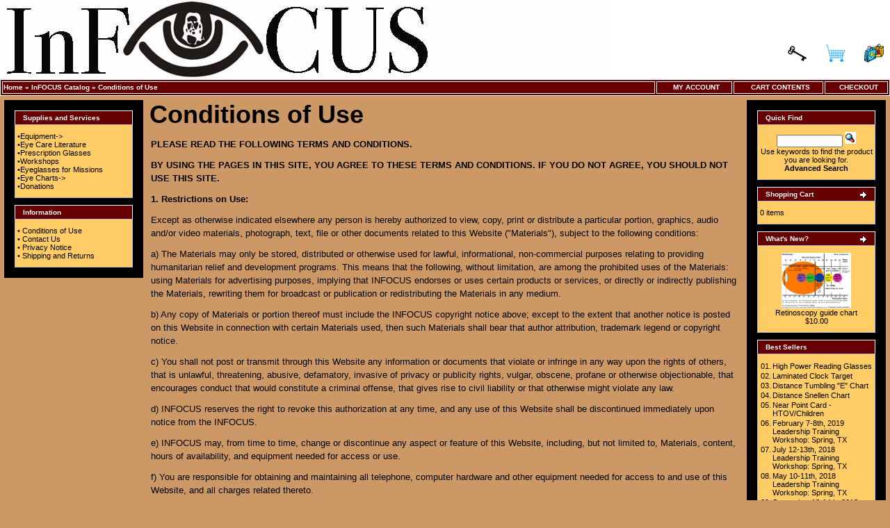

--- FILE ---
content_type: text/html
request_url: https://id34108.securedata.net/infocusonline.org/merchantmanager/view_information.php?pId=3
body_size: 10013
content:

<!doctype html public "-//W3C//DTD HTML 4.01 Transitional//EN">
<html HTML_PARAMS>
<head>
<meta name="keywords" content="Eye Care, Eyecare, InFOCUS, In Focus, Primary Eye Care, Focometer, Eye Chart, Vision Station, Vision Correction, Vision Mission, Focometry, eyeglass, eyeglasses, eye exam, eye health, healthy eyes, Interprofessional Fostering of Ophthalmic Care for Underserved Sectors, refracting device, eyeglass frames, glasses frame, Training Workshop, Houston Eye Care, Ian Berger, Joey Dollak, cheap eyeglasses, low-cost glasses, free eye care">
<meta name="description" content="InFOCUS is a non-profit organization with a mission to help disadvantaged people get the eye care and eyeglasses they need to lead healthy and productive lives.">
<meta http-equiv="Content-Type" content="text/html; charset=iso-8859-1">
<title>InFOCUS - Promoting Eye Care for All</title>
<style>
.boxText {
  font-family: Verdana, Arial, sans-serif;
  font-size: 11px;
  font-weight: normal;
  font-style: normal;
  text-decoration: none;
  color: #000000;
}
.errorBox {
  font-family: Verdana, Arial, sans-serif;
  font-size: 10px;
  background: #ffb3b5;
  font-weight: bold;
}
.stockWarning {
  font-family: Verdana, Arial, sans-serif;
  font-size: 10px;
  color: #cc0033;
}
BODY {
  background: #cc9966;
  color: #000000;
  margin: 0px;
  font-family: Verdana, Arial, sans-serif;
  font-size: 28px;
  font-weight: normal;
  font-style: normal;
  text-decoration: none;
}
A {
  color: #000000;
  text-decoration: blink;
}
A:hover {
  color: #cc3300;
  text-decoration: blink;
}
FORM {
  display: inline;
}
TR.header {
  background: #ffffff;
  padding-left: 20px;
}
TD.headerNavigation {
  font-family: Verdana, Arial, sans-serif;
  font-size: 10px;
  background: #660000;
  color: #ffffff;
  font-weight: bold;
  height: 18px;
  border: 1px solid #FFFFFF;
}
A.headerNavigation {
  color: #FFFFFF;
}
A.headerNavigation:hover {
  color: #ffffff;
}
TR.headerError {
  background: #ff0000;
}
TD.headerError {
  font-family: Tahoma, Verdana, Arial, sans-serif;
  font-size: 12px;
  background: #ff0000;
  color: #ffffff;
  font-weight: bold;
  text-align: center;
}
TR.headerInfo {
  background: #00ff00;
}
TD.headerInfo {
  font-family: Tahoma, Verdana, Arial, sans-serif;
  font-size: 12px;
  background: #00ff00;
  color: #ffffff;
  font-weight: bold;
  text-align: center;
}
TR.footer {
  background: #bbc3d3;
}
TD.footer {
  font-family: Verdana, Arial, sans-serif;
  font-size: 10px;
  background: #660000;
  color: #ffffff;
  font-weight: bold;
  height: 18px;
}
.infoBox {
  background: #b6b7cb;
}
.infoBoxContents {
  background: #ffcc66;
  font-family: Verdana, Arial, sans-serif;
  font-size: 10px;
}
.infoBoxNotice {
  background: #FF8E90;
}
.infoBoxNoticeContents {
  background: #FFE6E6;
  font-family: Verdana, Arial, sans-serif;
  font-size: 10px;
}
TD.infoBoxHeading {
  font-family: Verdana, Arial, sans-serif;
  font-size: 10px;
  font-weight: bold;
  background: #660000;
  color: #ffffff;
  text-decoration: none;
  font-style: normal;
  border-top: 1px solid #FFFFFF;
  padding-top: 4px;
  padding-bottom: 4px;
}
TR.productListing-odd {
  background: #cccc99;
}
TR.productListing-even {
  background: #ffcc99;
}
TD.productListing-data {
  font-family: Verdana, Arial, sans-serif;
  font-size: 22px;
}
A.pageResults {
  color: #0000FF;
}
A.pageResults:hover {
  color: #0000FF;
  background: #FFFF33;
}
TD.pageHeading {
  font-family: Tahoma, Verdana, Arial, sans-serif;
  font-size: 36px;
  font-weight: bolder;
  color: #000000;
  font-style: normal;
  text-decoration: none;
}
DIV.pageHeading {
  font-family: Verdana, Arial, sans-serif;
  font-size: 20px;
  font-weight: bold;
  color: #9a9a9a;
}
TD.main {
  font-family: Verdana, Arial, sans-serif;
  font-size: 11px;
  line-height: 1.5;
}
P.main {
  font-family: Verdana, Arial, sans-serif;
  font-size: 11px;
  line-height: 1.5;
  font-weight: normal;
}
TD.smallText {
  font-family: Verdana, Arial, sans-serif;
  font-size: 10px;
  background: #cccc99;
}
SPAN.smallText {
  font-family: Verdana, Arial, sans-serif;
  font-size: 10px;
}
P.smallText {
  font-family: Verdana, Arial, sans-serif;
  font-size: 10px;
}
TD.fieldKey {
  font-family: Verdana, Arial, sans-serif;
  font-size: 12px;
  font-weight: bold;
}
TD.fieldValue {
  font-family: Verdana, Arial, sans-serif;
  font-size: 12px;
}
TD.tableHeading {
  font-family: Verdana, Arial, sans-serif;
  font-size: 12px;
  font-weight: bold;
}
SPAN.newItemInCart {
  font-family: Verdana, Arial, sans-serif;
  font-size: 10px;
  color: #ff0000;
}
CHECKBOX {
  font-family: Verdana, Arial, sans-serif;
  font-size: 11px;
}
INPUT {
  font-family: Verdana, Arial, sans-serif;
  font-size: 11px;
}
RADIO {
  font-family: Verdana, Arial, sans-serif;
  font-size: 11px;
}
SELECT {
  font-family: Verdana, Arial, sans-serif;
  font-size: 11px;
}
TEXTAREA {
  width: 100%;
  font-family: Verdana, Arial, sans-serif;
  font-size: 11px;
}
TD.formAreaTitle {
  font-family: Tahoma, Verdana, Arial, sans-serif;
  font-size: 12px;
  font-weight: bold;
}
SPAN.markProductOutOfStock {
  font-family: Tahoma, Verdana, Arial, sans-serif;
  font-size: 12px;
  color: #c76170;
  font-weight: bold;
}
SPAN.productSpecialPrice {
  font-family: Verdana, Arial, sans-serif;
  color: #ff0000;
}
SPAN.errorText {
  font-family: Verdana, Arial, sans-serif;
  color: #ff0000;
}
.moduleRowOver {
  background-color: #D7E9F7;
  cursor: hand;
}
.moduleRowSelected {
  background-color: #E9F4FC;
}
.checkoutBarFrom {
  font-family: Verdana, Arial, sans-serif;
  font-size: 10px;
  color: #8c8c8c;
}
.checkoutBarTo {
  font-family: Verdana, Arial, sans-serif;
  font-size: 10px;
  color: #8c8c8c;
}
.checkoutBarCurrent {
  font-family: Verdana, Arial, sans-serif;
  font-size: 10px;
  color: #000000;
}
.messageBox {
  font-family: Verdana, Arial, sans-serif;
  font-size: 10px;
}
.messageStackError {
  font-family: Verdana, Arial, sans-serif;
  font-size: 10px;
  background-color: #ffb3b5;
}
.messageStackWarning {
  font-family: Verdana, Arial, sans-serif;
  font-size: 10px;
  background-color: #ffb3b5;
}
.messageStackSuccess {
  font-family: Verdana, Arial, sans-serif;
  font-size: 10px;
  background-color: #99ff00;
}
.inputRequirement {
  font-family: Verdana, Arial, sans-serif;
  font-size: 10px;
  color: #ff0000;
}
TD.mainWelcome {
  color: #000000;
  font-family: Verdana, Arial, sans-serif;
  font-size: 12px;
  font-weight: normal;
  font-style: normal;
  text-decoration: none;
}
TD.mainNewAcctSuccess {
  color: #000000;
  font-family: Verdana, Arial, sans-serif;
  font-size: 10px;
  font-weight: normal;
  font-style: normal;
  text-decoration: none;
}
TD.mainCheckoutSuccess {
  color: #000000;
  font-family: Verdana, Arial, sans-serif;
  font-size: 10px;
  font-weight: normal;
  font-style: normal;
  text-decoration: none;
}
TD.pageHeadingLogin {
  color: #9a9a9a;
  font-family: Verdana, Arial, sans-serif;
  font-size: 20px;
  font-weight: normal;
  font-style: normal;
  text-decoration: none;
}
TABLE.navLeft {
  background: #000000;
  padding-top: 10px;
  padding-left: 10px;
  padding-right: 10px;
  padding-bottom: 10px;
  vertical-align: top;
  width: 200px;
}
TABLE.navRight {
  background: #000000;
  vertical-align: top;
  padding-top: 10px;
  padding-left: 10px;
  padding-right: 10px;
  padding-bottom: 10px;
  width: 200px;
}
A.headerNavMyAccount {
  color: #FFFFFF;
  font-family: Verdana, Arial, sans-serif;
  font-size: 10px;
  font-weight: bold;
  font-style: normal;
  text-decoration: none;
  background-color: #660000;
  border: 1px;
  solid: #FFFFFF;
  text-align: center;
  text-transform: uppercase;
}
A.headerNavMyAccount:hover {
  color: #00ff00;
}
A.headerNavCart {
  color: #FFFFFF;
  font-family: Verdana, Arial, sans-serif;
  font-size: 10px;
  font-weight: bold;
  font-style: normal;
  text-decoration: none;
  background-color: #660000;
  border: 1px;
  solid: #FFFFFF;
  text-align: center;
  text-transform: uppercase;
}
A.headerNavCart:hover {
  color: #00ff00;
}
A.headerNavCheckout {
  color: #FFFFFF;
  font-family: Verdana, Arial, sans-serif;
  font-size: 10px;
  font-weight: bold;
  font-style: normal;
  text-decoration: none;
  background-color: #660000;
  border: 1px;
  solid: #FFFFFF;
  text-align: center;
  text-transform: uppercase;
}
A.headerNavCheckout:hover {
  color: #00ff00;
}
A.headerNavLogout {
  color: #FFFFFF;
  font-family: Verdana, Arial, sans-serif;
  font-size: 10px;
  font-weight: bold;
  font-style: normal;
  text-decoration: none;
}
A.headerNavLogout:hover {
  color: #FFFFFF;
}
TD.bottom {
  font-family: Verdana, Arial, sans-serif;
  font-size: 10px;
  background: #ffffff;
  color: #000000;
  font-weight: bold;
}
.bodyHeader {
  font-family: Verdana, Arial, sans-serif;
  font-size: 11px;
  font-weight: bold;
  font-style: normal;
  text-decoration: none;
  color: #ffffff;
  background: #660000;
}
.acctInfoMain {
  font-family: Verdana, Arial, sans-serif;
  font-size: 10px;
  font-weight: normal;
  font-style: normal;
  text-decoration: none;
  color: #000000;
}
.acctInfoHeader {
  font-family: Verdana, Arial, sans-serif;
  font-size: 10px;
  font-weight: bold;
  font-style: normal;
  text-decoration: none;
  color: #000000;
}
.error_row {
  background-color: #FFCCCC;
}
IMG.headerImage {
  visibility: hidden;
  width: 0px;
  height: 0px;
}
td.boxBorder {
  padding: 1px;
  background-color: #ffffff;
  border: 1px solid #FFFFFF;
}
TD.infoBoxHeadingLeft {
  background: #660000;
  border-top: 1px solid #FFFFFF;
  border-left: 1px solid #FFFFFF;
}
TD.infoBoxHeadingRight {
  background: #660000;
  border-top: 1px solid #FFFFFF;
  border-right: 1px solid #FFFFFF;
}
TABLE.headerNavigation {
  height: 18px;
  background-color: #660000;
  font-weight: bold;
  border: 1px solid #FFFFFF;
  color: #FFFFFF;
  width: 100%;
}
IMG.thumbnailImage {
  border: 0;
  width: 100px;
  height: 80px;
}
IMG.pageHeadingImage {
  border: 0;
  width: 70px;
  height: 50px;
}
IMG.categoryImage {
  border: 0;
  width: 120px;
  height: 100px;
}
IMG.subcategoryImage {
  border: 0;
  width: 250px;
  height: 200px;
}
IMG.mainProductImage {
  border: 0;
  width: 300px;
  height: 170px;
}
</style>
</head>
<body marginwidth="0" marginheight="0" topmargin="0" bottommargin="0" leftmargin="0" rightmargin="0">
<!-- page.top //-->
<table border="0" width="100%" cellspacing="0" cellpadding="0">
  <tr class="header">
    <td align="left" valign="middle"><a href="https://id34108.securedata.net/infocusonline.org/merchantmanager/index.php"><img src="images/uploads/INFOCUS_VISION_CENTER_JPEG.jpg" border="0" alt=""></a></td>
    <td align="right" valign="bottom" nowrap width="125">
            <table border="0" cellspacing="0" cellpadding="0">
            <tr>
                <td align="right" valign="bottom">
                    
                <td align="right" valign="bottom">
                              <a href="https://id34108.securedata.net/infocusonline.org/merchantmanager/account.php"><img src="images/user_gallery/icon/accountlogin.gif" border="0" alt=""></a>&nbsp;&nbsp;</td>
                <td align="right" valign="bottom">
                              <a href="https://id34108.securedata.net/infocusonline.org/merchantmanager/shopping_cart.php"><img src="images/user_gallery/icon/shoppingcart_icon.gif" border="0" alt=""></a>&nbsp;&nbsp;</td>
                <td align="right" valign="bottom">
                              <a href="https://id34108.securedata.net/infocusonline.org/merchantmanager/checkout_shipping.php"><img src="images/hw_gallery/icon/header_cart.gif" border="0" alt=""></a>&nbsp;&nbsp;                </td>
            </tr>
        </table>
        &nbsp;
    </td>
  </tr>
</table>
<!-- page.top_eof //-->

<!-- page.main.top //-->
<table border="0" width="100%" cellspacing="0" cellpadding="0">
  <tr>
    <td>
      <!--table border="0" width="100%" cellspacing="1" cellpadding="2"-->
      <table border="0" class="headerNavigation">
      <tr>
        <td class="headerNavigation" align="left"><a href="https://id34108.securedata.net/infocusonline.org/merchantmanager/index.php" class="headerNavigation">Home</a> &raquo; <a href="https://id34108.securedata.net/infocusonline.org/merchantmanager/index.php?cPath=0" class="headerNavigation">InFOCUS Catalog</a> &raquo; <a href="https://id34108.securedata.net/infocusonline.org/merchantmanager/view_information.php?pId=3" class="headerNavigation">Conditions of Use</a>&nbsp;</td>

                    
            
                            <td align="center" valign="middle" class="headerNavigation" width="105" NOWRAP>
                    <a href="https://id34108.securedata.net/infocusonline.org/merchantmanager/account.php" class="headerNavMyAccount"><img src="images/icn_lock.gif" width="16" height="16" border="0" align="absmiddle" class="headerImage"> &nbsp;My Account</a>
                </td>
            
        <td align="center" valign="middle" class="headerNavigation" width="125" NOWRAP>
            <a href="https://id34108.securedata.net/infocusonline.org/merchantmanager/shopping_cart.php" class="headerNavCart"><img src="images/icn_cart.gif" width="16" height="16" border="0" align="absmiddle" class="headerImage"> &nbsp;Cart Contents</a>
        </td>
            
        <td align="center" valign="middle" class="headerNavigation" width="87" NOWRAP>
            <a href="https://id34108.securedata.net/infocusonline.org/merchantmanager/checkout_shipping.php" class="headerNavCheckout"><img src="images/icn_check.gif" width="16" height="16" border="0" align="absmiddle" class="headerImage"> &nbsp;Checkout</a>
        </td>
              </tr>
      </table>
    </td>
  </tr>
</table>
<!-- page.main.top_eof //-->

<!-- page.main //-->
<table border="0" width="100%" cellspacing="3" cellpadding="3">
  <tr>
    <td width="125" valign="top">
      <!-- page.main.left_menu //-->
            <!-- left_navigation //-->
<table border="0" width="125" cellspacing="0" cellpadding="5" class="navLeft">
<!-- categories //-->
          <tr>
            <td>
<table border="0" width="100%" cellspacing="0" cellpadding="0">
  <tr class="boxBorder">
    <td height="14" class="infoBoxHeadingLeft"><img src="images/pixel_trans.gif" border="0" alt="" width="11" height="14"></td>
    <td width="100%" height="14" class="infoBoxHeading">Supplies and Services</td>
    <td height="14" class="infoBoxHeadingRight" nowrap><img src="images/pixel_trans.gif" border="0" alt="" width="11" height="14"></td>
  </tr>
</table>
<table border="0" width="100%" cellspacing="0" cellpadding="1" class="infoBox">
  <tr class="boxBorder">
    <td><table border="0" width="100%" cellspacing="0" cellpadding="3" class="infoBoxContents">
  <tr class="boxBorder">
    <td><img src="images/pixel_trans.gif" border="0" alt="" width="100%" height="1"></td>
  </tr>
  <tr class="boxBorder">
    <td class="boxText">&bull;<a class="cat-link" href="https://id34108.securedata.net/infocusonline.org/merchantmanager/index.php?cPath=10">Equipment-&gt;</a><br>&bull;<a class="cat-link" href="https://id34108.securedata.net/infocusonline.org/merchantmanager/index.php?cPath=4">Eye Care Literature</a><br>&bull;<a class="cat-link" href="https://id34108.securedata.net/infocusonline.org/merchantmanager/index.php?cPath=106">Prescription Glasses</a><br>&bull;<a class="cat-link" href="https://id34108.securedata.net/infocusonline.org/merchantmanager/index.php?cPath=5">Workshops</a><br>&bull;<a class="cat-link" href="https://id34108.securedata.net/infocusonline.org/merchantmanager/index.php?cPath=1">Eyeglasses for Missions</a><br>&bull;<a class="cat-link" href="https://id34108.securedata.net/infocusonline.org/merchantmanager/index.php?cPath=2">Eye Charts-&gt;</a><br>&bull;<a class="cat-link" href="https://id34108.securedata.net/infocusonline.org/merchantmanager/index.php?cPath=11">Donations</a><br></td>
  </tr>
  <tr class="boxBorder">
    <td><img src="images/pixel_trans.gif" border="0" alt="" width="100%" height="1"></td>
  </tr>
</table>
</td>
  </tr>
</table>
            </td>
          </tr>
<!-- categories_eof //-->
<!-- information //-->
          <tr>
            <td>
<table border="0" width="100%" cellspacing="0" cellpadding="0">
  <tr class="boxBorder">
    <td height="14" class="infoBoxHeadingLeft"><img src="images/pixel_trans.gif" border="0" alt="" width="11" height="14"></td>
    <td width="100%" height="14" class="infoBoxHeading">Information</td>
    <td height="14" class="infoBoxHeadingRight" nowrap><img src="images/pixel_trans.gif" border="0" alt="" width="11" height="14"></td>
  </tr>
</table>
<table border="0" width="100%" cellspacing="0" cellpadding="1" class="infoBox">
  <tr class="boxBorder">
    <td><table border="0" width="100%" cellspacing="0" cellpadding="3" class="infoBoxContents">
  <tr class="boxBorder">
    <td><img src="images/pixel_trans.gif" border="0" alt="" width="100%" height="1"></td>
  </tr>
  <tr class="boxBorder">
    <td class="boxText">&bull; <a href="https://id34108.securedata.net/infocusonline.org/merchantmanager/view_information.php?pId=3">Conditions of Use</a><br>&bull; <a href="https://id34108.securedata.net/infocusonline.org/merchantmanager/contact_us.php">Contact Us</a><br>&bull; <a href="https://id34108.securedata.net/infocusonline.org/merchantmanager/view_information.php?pId=2">Privacy Notice</a><br>&bull; <a href="https://id34108.securedata.net/infocusonline.org/merchantmanager/view_information.php?pId=1">Shipping and Returns</a></td>
  </tr>
  <tr class="boxBorder">
    <td><img src="images/pixel_trans.gif" border="0" alt="" width="100%" height="1"></td>
  </tr>
</table>
</td>
  </tr>
</table>
            </td>
          </tr>
<!-- information_eof //-->
</table>
<!-- left_navigation_eof //-->
      <!-- page.main.left_menu_eof //-->
    </td>
    <td width="100%" valign="top"><table border="0" width="100%" cellspacing="0" cellpadding="0">
      <tr><td>
      <!-- page.main.body.top //-->
      <table border="0" width="100%" cellspacing="0" cellpadding="0">
          <tr>
            <td class="pageHeading">Conditions of Use</td>
            <td class="pageHeading" align="right"></td>
          </tr>
        </table>      <!-- page.main.body.top_eof //-->
      </td></tr>
      <tr>
        <td><img src="images/pixel_trans.gif" border="0" alt="" width="100%" height="10"></td>
      </tr>
      <tr>
        <td width="100%" valign="top">
          <!-- page.main.body.content //-->
          <table border="0" width="100%" cellspacing="0" cellpadding="0">
      <tr>
        <td><table border="0" width="100%" cellspacing="0" cellpadding="2">
          <tr>
            <td class="main"><!DOCTYPE HTML PUBLIC "-//W3C//DTD HTML 4.01 Transitional//EN">
<html>
<head>
<title>Untitled Document</title>
<meta http-equiv="Content-Type" content="text/html; charset=iso-8859-1">
</head>

<body>
<font color="#000000" size="2" face="Verdana, Arial, Helvetica, sans-serif"><strong>PLEASE READ THE FOLLOWING TERMS AND CONDITIONS.
</strong></font><font face="Verdana, Arial, Helvetica, sans-serif"><p><strong><font color="#000000" size="2">BY USING THE PAGES IN THIS SITE, YOU AGREE TO THESE TERMS AND CONDITIONS.
  IF YOU DO NOT AGREE, YOU SHOULD NOT USE THIS SITE.</font></strong></p>
<p><font color="#000000" size="2"><strong>1. Restrictions on Use:</strong> </font></p>
<p><font color="#000000" size="2">Except as otherwise indicated elsewhere any person is hereby
    authorized to view, copy, print or distribute a particular portion, graphics,
    audio and/or
  video materials, photograph, text, file or other documents related to this
  Website (&quot;Materials&quot;), subject to the following conditions:</font></p>
<p><font color="#000000" size="2">a) The Materials may only be stored, distributed or otherwise used for lawful,
  informational, non-commercial purposes relating to providing humanitarian relief
  and development programs. This means that the following, without limitation,
  are among the prohibited uses of the Materials: using Materials for advertising
  purposes, implying that INFOCUS endorses or uses certain products or services,
  or directly or indirectly publishing the Materials, rewriting them for broadcast
  or publication or redistributing the Materials in any medium.</font></p>
<p><font color="#000000" size="2">b) Any copy of Materials or portion thereof must include the INFOCUS copyright
  notice above; except to the extent that another notice is posted on this Website
  in connection with certain Materials used, then such Materials shall bear that
  author attribution, trademark legend or copyright notice.</font></p>
<p><font color="#000000" size="2">c) You shall not post or transmit through this Website any information or
  documents that violate or infringe in any way upon the rights of others, that
  is unlawful, threatening, abusive, defamatory, invasive of privacy or publicity
  rights, vulgar, obscene, profane or otherwise objectionable, that encourages
  conduct that would constitute a criminal offense, that gives rise to civil
  liability or that otherwise might violate any law.</font></p>
<p><font color="#000000" size="2">d) INFOCUS reserves the right to revoke this authorization at any time, and
  any use of this Website shall be discontinued immediately upon notice from
  the INFOCUS.</font></p>
<p><font color="#000000" size="2">e) INFOCUS may, from time to time, change or discontinue any aspect or feature
  of this Website, including, but not limited to, Materials, content, hours of
  availability, and equipment needed for access or use.</font></p>
<p><font color="#000000" size="2">f) You are responsible for obtaining and maintaining all telephone, computer
  hardware and other equipment needed for access to and use of this Website,
  and all charges related thereto.</font></p>
<p><font color="#000000" size="2">g) Information obtained through the Website shall not be used to disparage
  INFOCUS or its activities.</font></p>
<p><font color="#000000" size="2"><strong>2. Submissions:</strong></font></p>
<p><font color="#000000" size="2">a) All remarks, suggestions, ideas, graphics, or other information
    communicated to INFOCUS through this site (collective, the &quot;Submission&quot;)
    will forever be the property of INFOCUS. INFOCUS will not be required to
    treat any
  Submission as confidential, will not be liable for incorporating any Submission
  into ideas for its business (including without limitation, product, service
  or advertising ideas) and will not incur any liability as a result of any similarities
  to a Submission that may appear in future INFOCUS operations. INFOCUS will
  be entitled to use the Submission for any commercial or other purpose whatsoever,
  without compensation to you or any other person sending the Submission. You
  acknowledge that you are responsible for whatever material you submit, and
  you, not INFOCUS, have full responsibility for the message, including its legality,
  reliability, appropriateness, originality, and copyright. By submitting material
  to any public area of this Website, you automatically grant or warrant that
  the owner of such material has expressly granted INFOCUS the royalty-free,
  perpetual, irrevocable, non-exclusive right and license to use, reproduce,
  modify, adapt, publish, translate and distribute such material (in whole or
  in part) worldwide and/or to incorporate it in other works in any form, media
  or technology now known or hereafter developed for the full term of any copyright
  that may exist in such material. You also permit any other user to access,
  view, store or reproduce the material for that other user's use. </font></p>
<p><font color="#000000" size="2">b) This Website contains copyrighted material, trademarks and other proprietary
  information, including, but not limited to, text, software, photos, video,
  graphics, music and sounds belonging to INFOCUS or to certain contributors
  to this Website. INFOCUS owns a copyright in the selection, coordination, arrangement
  and enhancement of such content, as well as in the content original to INFOCUS.
  You acknowledge that you acquire no ownership rights by downloading copyrighted
  material. You may not modify, publish, transmit, participate in the transfer
  or sale, create derivative works, make any changes in or deletion of author
  attribution, trademark legend or copyright notice or in any way exploit any
  of the content, in whole or in part, relating to the Website, except as expressly
  stated herein. </font></p>
<p><font color="#000000" size="2">c) You shall not upload, post or otherwise make available on the Website any
  material protected by copyright, trademark or other proprietary right without
  the express permission of the owner of the copyright, trademark or other proprietary
  right and the burden of determining that any material is not protected by copyright
  rests with you. You shall be solely responsible for any damage resulting from
  any infringement of copyrights, proprietary rights, or any other harm resulting
  from such a submission.</font></p>
<p><font color="#000000" size="2"><strong>3. Liability:</strong></font></p>
<p><font color="#000000" size="2">a) You agree to defend, indemnify and hold harmless INFOCUS,
    INFOCUS International, their affiliates, their respective directors, officers,
    employees, agents,
  third party content providers or licensors (collectively, &quot;INFOCUS Entities&quot;)
  from and against all claims, losses and expenses of any nature, including,
  but not limited to, lost profits, direct, indirect, incidental, special, consequential
  or punitive damages, attorneys' fees and disbursements, arising out of the
  use of this Website by you. No INFOCUS Entities shall be liable for any claims,
  losses of any nature, including without limitation, claims relating to any
  defamatory, offensive or illegal conduct. You expressly agree that use of this
  Website is at your sole risk, and that the provisions of this section apply
  to all content on this Website. </font></p>
<p><font color="#000000" size="2">b) The Materials are provided &quot;AS IS&quot; and without
    warranties of any kind either expressed or implied to the fullest extent
    permissible pursuant
  to applicable law. INFOCUS disclaims all warranties of merchantability or fitness
  for a particular purpose. INFOCUS does not warrant or make any representations
  regarding the use of, or the result of the use of, the Material or this Website
  including, without limitation, its authenticity, omissions, completeness, accuracy,
  reliability, interruption, defect, deletion, sequence, delay in operation or
  transmission, line failure, the content of any information, service, or merchandise
  provided through this Website, the use or the inability to use the Material
  or this site, the correction of defects in Materials or on this Website, whether
  this site or the server that makes it available are free of viruses, communication
  line failure, theft or destruction or unauthorized access to, alteration of,
  or use of records or other harmful components. </font></p>
<p><font color="#000000" size="2">c) The limitation of liability set forth herein also applies to third party
  content on this Website. In certain cases, INFOCUS is a distributor (and not
  a publisher) of content supplied by third parties and users. Accordingly, INFOCUS
  has no more editorial control over such content than does a public library,
  bookstore, or newsstand. Any opinions, advice, statements, services, offers,
  or other information or content expressed or made available by third parties,
  including information providers, or any other user of this Website, are those
  of the respective author(s) or distributor(s) and not of INFOCUS. Under no
  circumstances will INFOCUS have any responsibility for any loss or damage relating
  to this information or your reliance on it. It is your responsibility to evaluate
  the accuracy, completeness or usefulness of any information, opinion, advice
  or other content available through this Website. Please seek the advice of
  professionals, as appropriate, regarding the evaluation of any specific information,
  opinion, advice or other content. </font></p>
<p><font color="#000000" size="2">d) The foregoing limitation shall apply even if there is negligence on the
  part of INFOCUS Entities or an authorized INFOCUS representative has been advised
  of the possibility of such damages, or both. </font></p>
<p><font color="#000000" size="2">e) Information on this Website, or the websites of any of the INFOCUS's related,
  affiliated or subsidiary entities, is provided with the understanding that
  INFOCUS Entities are not rendering professional advice or recommendations.
  You should not rely on any information on these pages to replace consultations
  with qualified professionals to meet your individual needs. </font></p>
<p><font color="#000000" size="2">f) This Website may be linked to other sites which are not maintained by INFOCUS.
  INFOCUS is not responsible for the content of those sites. The inclusion of
  any link to such sites does not imply endorsement by the INFOCUS of the sites.
  INFOCUS makes no representations whatsoever about any other website which you
  may access through this one. </font></p>
<p><font color="#000000" size="2"><strong>4. Employment at INFOCUS</strong></font></p>
<p><font color="#000000" size="2">INFOCUS is an equal opportunity employer committed to a diverse work force.
  To be considered for a position at INFOCUS, you must contact the INFOCUS Human
  Resources Department and submit an application to pursuant to INFOCUS's employment
  policies. </font></p>
<p><font color="#000000" size="2"><strong>5. INFOCUS Programs</strong></font></p>
<p><font color="#000000" size="2">This Website is distributed internationally and may contain references to
  INFOCUS services, products, and programs that are not in your country. These
  references do not imply that INFOCUS intends to announce or provide the programs,
  products, or services in your country. All questions about INFOCUS activities
  in your country should be directed to the INFOCUS Country Office in your country. </font></p>
<p><font color="#000000" size="2"><strong>6. Monitoring:</strong></font></p>
<p><font color="#000000" size="2">INFOCUS shall have the right, but not the obligation, to monitor the content
  of this Website, including chat rooms and forums, to determine compliance with
  this Agreement and any operating rules established by INFOCUS or to satisfy
  any law, regulation or authorized government request. INFOCUS shall have the
  right in its sole discretion to edit, refuse to post or remove any material
  submitted to or posted on this Website. Without limiting the foregoing, INFOCUS
  shall have the right to remove any material that INFOCUS, in its sole discretion,
  finds to be in violation of the provisions hereof or otherwise objectionable.
  Possible evidence of use of this site for illegal purposes will be provided
  to law enforcement authorities. </font></p>
<p><font color="#000000" size="2"><strong>7. Termination:</strong></font></p>
<p><font color="#000000" size="2">INFOCUS or you may terminate this Agreement at any time. You may terminate
  this Agreement by destroying at Materials obtained from all INFOCUS sites that
  are in your possession. INFOCUS may terminate this Agreement immediately without
  notice if, in its sole judgment, you breach any term or condition of this Agreement.
  Upon termination, you must destroy all Materials. </font></p>
<p><font color="#000000" size="2"><strong>8. Trademark Information:</strong></font></p>
<p><font color="#000000" size="2">The marks INFOCUS and certain other trademarks,
    tradenames or logos relating thereto, are registered in the United States
    and, to the
  extent used outside the United States, in other countries. All rights reserved.
  Other trademarks or tradenames displayed on this site or through links to other
  sites are the property of the respective trademark owners. </font></p>
<p><font color="#000000" size="2"><strong>9. Miscellaneous:</strong></font></p>
<p><font color="#000000" size="2">a) This Agreement and any operating rules for INFOCUS established by INFOCUS
  constitute the entire agreement of the parties with respect to the subject
  matter hereof, and supersede all previous written or oral agreements between
  the parties with respect to such subject matter. </font></p>
<p><font color="#000000" size="2">b) This Agreement shall be construed in accordance
    with the laws of the State of Texas, United States of America, without regard
    to its conflict of laws
  rules. If any part of these Terms and Conditions is unlawful, void, or unenforceable,
  that part will be deemed severable and will not affect the validity and enforceability
  of any remaining provisions. </font></p>
<p><font color="#000000" size="2">c) INFOCUS can revise these Terms and Conditions at any time. Such changes,
  modifications, additions or deletions shall be effective immediately upon notice
  thereof, which may be given by any means including, but not limited to, posting
  on this Website, or by electronic or conventional mail, or by any other means
  by which the Website user obtains notice thereof. Any use of this Website by
  you after such notice shall be deemed to constitute your acceptance of such
  changes, modifications or additions. No waiver by either party of any breach
  or default hereunder shall be deemed to be a waiver of any preceding or subsequent
  breach or default. </font></p>
<p><font color="#000000" size="2">d) The section headings used herein are for convenience only and shall not
  be given any legal import. </font></p>
</font><p>e) The provisions contained herein for the benefit of INFOCUS, 
  its subsidiaries, affiliates and its third party content providers and licensors
  and each shall have the right to assert and enforce such provisions directly
  or on its own behalf. <br>
</p>
</body>
</html></td>
          </tr>
        </table></td>
      </tr>
      <tr>
        <td><img src="images/pixel_trans.gif" border="0" alt="" width="100%" height="10"></td>
      </tr>
      <tr>
        <td><table border="0" width="100%" cellspacing="1" cellpadding="2" class="infoBox">
          <tr class="infoBoxContents">
            <td><table border="0" width="100%" cellspacing="0" cellpadding="2">
              <tr>
                <td width="10"><img src="images/pixel_trans.gif" border="0" alt="" width="10" height="1"></td>
                <td align="right"><a href="javascript:history.go(-1)" onMouseOver="self.status=document.referrer;return true"><img src="images/buttons/button_back_en.gif" border="0" alt=""></a></td>
                <td width="10"><img src="images/pixel_trans.gif" border="0" alt="" width="10" height="1"></td>
              </tr>
            </table></td>
          </tr>
        </table></td>
      </tr>
    </table>
          <!-- page.main.body.content_eof //-->
        </td>
      </tr>
      <tr>
        <td><img src="images/pixel_trans.gif" border="0" alt="" width="100%" height="10"></td>
      </tr>
      <tr><td>
      <!-- page.main.body.bottom //-->
            <!-- page.main.body.bottom_eof //-->
      </td></tr>
    </table></td>
    <td width="125" valign="top">
      <!-- page.main.right_menu //-->
            <!-- right_navigation //-->
<table border="0" width="125" cellspacing="0" cellpadding="5" class="navRight">

<!-- search //-->
          <tr>
            <td>
<table border="0" width="100%" cellspacing="0" cellpadding="0">
  <tr class="boxBorder">
    <td height="14" class="infoBoxHeadingLeft"><img src="images/pixel_trans.gif" border="0" alt="" width="11" height="14"></td>
    <td width="100%" height="14" class="infoBoxHeading">Quick Find</td>
    <td height="14" class="infoBoxHeadingRight" nowrap><img src="images/pixel_trans.gif" border="0" alt="" width="11" height="14"></td>
  </tr>
</table>
<table border="0" width="100%" cellspacing="0" cellpadding="1" class="infoBox">
  <tr class="boxBorder">
    <td><table border="0" width="100%" cellspacing="0" cellpadding="3" class="infoBoxContents">
  <tr class="boxBorder">
    <td><img src="images/pixel_trans.gif" border="0" alt="" width="100%" height="1"></td>
  </tr>
  <tr class="boxBorder">
    <td align="center" class="boxText"><form name="quick_find" action="https://id34108.securedata.net/infocusonline.org/merchantmanager/advanced_search_result.php" method="get"><input type="text" name="keywords" size="10" maxlength="30" style="width: 95px">&nbsp;<input type="hidden" name="mmsid" value="797d4d85e9d923ba50dec73b7f6d6cee"><input type="image" src="includes/languages/english/images/buttons/button_quick_find.gif" border="0" alt="Quick Find" title=" Quick Find "><br>Use keywords to find the product you are looking for.<br><a href="https://id34108.securedata.net/infocusonline.org/merchantmanager/advanced_search.php"><b>Advanced Search</b></a></form></td>
  </tr>
  <tr class="boxBorder">
    <td><img src="images/pixel_trans.gif" border="0" alt="" width="100%" height="1"></td>
  </tr>
</table>
</td>
  </tr>
</table>
            </td>
          </tr>
<!-- search_eof //-->
<!-- shopping_cart //-->
          <tr>
            <td>
<table border="0" width="100%" cellspacing="0" cellpadding="0">
  <tr class="boxBorder">
    <td height="14" class="infoBoxHeadingLeft"><img src="images/pixel_trans.gif" border="0" alt="" width="11" height="14"></td>
    <td width="100%" height="14" class="infoBoxHeading">Shopping Cart</td>
    <td height="14" class="infoBoxHeadingRight" nowrap><a href="https://id34108.securedata.net/infocusonline.org/merchantmanager/shopping_cart.php"><img src="images/infobox/icn_arrow.gif" border="0" alt="more" title=" more " width="10" height="10"></a><img src="images/pixel_trans.gif" border="0" alt="" width="11" height="14"></td>
  </tr>
</table>
<table border="0" width="100%" cellspacing="0" cellpadding="1" class="infoBox">
  <tr class="boxBorder">
    <td><table border="0" width="100%" cellspacing="0" cellpadding="3" class="infoBoxContents">
  <tr class="boxBorder">
    <td><img src="images/pixel_trans.gif" border="0" alt="" width="100%" height="1"></td>
  </tr>
  <tr class="boxBorder">
    <td class="boxText">0 items</td>
  </tr>
  <tr class="boxBorder">
    <td><img src="images/pixel_trans.gif" border="0" alt="" width="100%" height="1"></td>
  </tr>
</table>
</td>
  </tr>
</table>
            </td>
          </tr>
<!-- shopping_cart_eof //-->
<!-- whats_new //-->
          <tr>
            <td>
<table border="0" width="100%" cellspacing="0" cellpadding="0">
  <tr class="boxBorder">
    <td height="14" class="infoBoxHeadingLeft"><img src="images/pixel_trans.gif" border="0" alt="" width="11" height="14"></td>
    <td width="100%" height="14" class="infoBoxHeading">What's New?</td>
    <td height="14" class="infoBoxHeadingRight" nowrap><a href="https://id34108.securedata.net/infocusonline.org/merchantmanager/products_new.php"><img src="images/infobox/icn_arrow.gif" border="0" alt="more" title=" more " width="10" height="10"></a><img src="images/pixel_trans.gif" border="0" alt="" width="11" height="14"></td>
  </tr>
</table>
<table border="0" width="100%" cellspacing="0" cellpadding="1" class="infoBox">
  <tr class="boxBorder">
    <td><table border="0" width="100%" cellspacing="0" cellpadding="3" class="infoBoxContents">
  <tr class="boxBorder">
    <td><img src="images/pixel_trans.gif" border="0" alt="" width="100%" height="1"></td>
  </tr>
  <tr class="boxBorder">
    <td align="center" class="boxText"><a href="https://id34108.securedata.net/infocusonline.org/merchantmanager/product_info.php?products_id=355"><img src="images/uploads/Retinoscope_jpg.jpg" border="0" alt="Retinoscopy guide chart" title=" Retinoscopy guide chart " class="thumbnailImage" ></a><br><a href="https://id34108.securedata.net/infocusonline.org/merchantmanager/product_info.php?products_id=355">Retinoscopy guide chart</a><br>$10.00</td>
  </tr>
  <tr class="boxBorder">
    <td><img src="images/pixel_trans.gif" border="0" alt="" width="100%" height="1"></td>
  </tr>
</table>
</td>
  </tr>
</table>
            </td>
          </tr>
<!-- whats_new_eof //-->
<!-- best_sellers //-->
          <tr>
            <td>
<table border="0" width="100%" cellspacing="0" cellpadding="0">
  <tr class="boxBorder">
    <td height="14" class="infoBoxHeadingLeft"><img src="images/pixel_trans.gif" border="0" alt="" width="11" height="14"></td>
    <td width="100%" height="14" class="infoBoxHeading">Best Sellers</td>
    <td height="14" class="infoBoxHeadingRight" nowrap><img src="images/pixel_trans.gif" border="0" alt="" width="11" height="14"></td>
  </tr>
</table>
<table border="0" width="100%" cellspacing="0" cellpadding="1" class="infoBox">
  <tr class="boxBorder">
    <td><table border="0" width="100%" cellspacing="0" cellpadding="3" class="infoBoxContents">
  <tr class="boxBorder">
    <td><img src="images/pixel_trans.gif" border="0" alt="" width="100%" height="1"></td>
  </tr>
  <tr class="boxBorder">
    <td class="boxText"><table border="0" width="100%" cellspacing="0" cellpadding="1"><tr><td class="boxText" valign="top">01.</td><td class="boxText"><a href="https://id34108.securedata.net/infocusonline.org/merchantmanager/product_info.php?products_id=373">High Power Reading Glasses</a></td></tr><tr><td class="boxText" valign="top">02.</td><td class="boxText"><a href="https://id34108.securedata.net/infocusonline.org/merchantmanager/product_info.php?products_id=351">Laminated Clock Target</a></td></tr><tr><td class="boxText" valign="top">03.</td><td class="boxText"><a href="https://id34108.securedata.net/infocusonline.org/merchantmanager/product_info.php?products_id=16">Distance Tumbling "E" Chart</a></td></tr><tr><td class="boxText" valign="top">04.</td><td class="boxText"><a href="https://id34108.securedata.net/infocusonline.org/merchantmanager/product_info.php?products_id=15">Distance Snellen Chart</a></td></tr><tr><td class="boxText" valign="top">05.</td><td class="boxText"><a href="https://id34108.securedata.net/infocusonline.org/merchantmanager/product_info.php?products_id=20">Near Point Card - HTOV/Children</a></td></tr><tr><td class="boxText" valign="top">06.</td><td class="boxText"><a href="https://id34108.securedata.net/infocusonline.org/merchantmanager/product_info.php?products_id=52">February 7-8th, 2019 Leadership Training Workshop: Spring, TX</a></td></tr><tr><td class="boxText" valign="top">07.</td><td class="boxText"><a href="https://id34108.securedata.net/infocusonline.org/merchantmanager/product_info.php?products_id=369">July 12-13th, 2018 Leadership Training Workshop: Spring, TX</a></td></tr><tr><td class="boxText" valign="top">08.</td><td class="boxText"><a href="https://id34108.securedata.net/infocusonline.org/merchantmanager/product_info.php?products_id=377">May 10-11th, 2018 Leadership Training Workshop: Spring, TX</a></td></tr><tr><td class="boxText" valign="top">09.</td><td class="boxText"><a href="https://id34108.securedata.net/infocusonline.org/merchantmanager/product_info.php?products_id=370">September 13-14th, 2018 Leadership Training Workshop: Spring, TX</a></td></tr><tr><td class="boxText" valign="top">10.</td><td class="boxText"><a href="https://id34108.securedata.net/infocusonline.org/merchantmanager/product_info.php?products_id=371">December 6-7th, 2018 Leadership Training Workshop: Spring, TX</a></td></tr></table></td>
  </tr>
  <tr class="boxBorder">
    <td><img src="images/pixel_trans.gif" border="0" alt="" width="100%" height="1"></td>
  </tr>
</table>
</td>
  </tr>
</table>
            </td>
          </tr>
<!-- best_sellers_eof //-->
</table>
<!-- right_navigation_eof //-->
      <!-- page.main.right_menu_eof //-->
    </td>
  </tr>
</table>
<!-- page.main_eof //-->

<!-- page.main.bottom //-->
<table border="0" width="100%" cellspacing="0" cellpadding="0">
  <tr class="footer">
    <td class="footer">&nbsp;&nbsp;Thursday 22 January, 2026&nbsp;&nbsp;</td>
    <td align="right" class="footer">&nbsp;&nbsp;1077739 requests since Friday 23 July, 2004&nbsp;&nbsp;</td>
  </tr>
</table>
<br>
<!-- page.main.bottom_eof //-->


<!-- page.bottom //-->
<!DOCTYPE HTML PUBLIC "-//W3C//DTD HTML 4.01 Transitional//EN">




<p align="center"><font color="#000000" size="1" face="Verdana, Arial, Helvetica, sans-serif"><strong>&copy; InFOCUS.
    All Rights Reserved.</strong><br>
  18555 Kuykendahl, Spring, Tx 77379<br>
Toll Free: 1-866-398-7525 or 281-547-7477<br>
<br>
</font><img src="https://id302.securedata.net/infocusonline.org/merchantmanager/images/credit_cards.gif"><br>
</p><!-- page.bottom_eof //-->

<!-- banner //-->
<!-- banner_eof //-->

</body>
</html>
